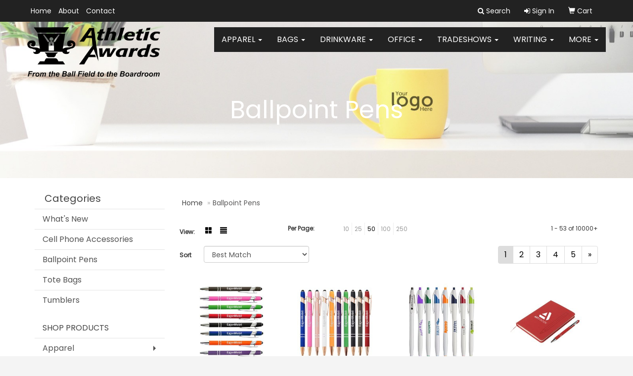

--- FILE ---
content_type: text/html
request_url: https://promo.athleticawards.com/ws/ws.dll/StartSrch?UID=2836&WENavID=13319231
body_size: 11137
content:
<!DOCTYPE html>  <!-- WebExpress Embedded iFrame Page : Product Search Results List -->
<html lang="en">
  <head>
    <meta charset="utf-8">
    <meta http-equiv="X-UA-Compatible" content="IE=edge">
    <meta name="viewport" content="width=device-width, initial-scale=1">
    <!-- The above 3 meta tags *must* come first in the head; any other head content must come *after* these tags -->
    
    <!-- Bootstrap core CSS -->
    <link href="/distsite/styles/7/common/css/bootstrap.min.css" rel="stylesheet">
	<!-- Flexslider -->
    <link href="/distsite/styles/7/common/css/flexslider.css" rel="stylesheet">
	<!-- Custom styles for this theme -->
    <link href="/we/we.dll/StyleSheet?UN=2836&Type=WETheme-PS&TS=46002.3346643519" rel="stylesheet">
	<link href="/distsite/styles/7/common/css/font-awesome.min.css" rel="stylesheet">
  
    <!-- HTML5 shim and Respond.js for IE8 support of HTML5 elements and media queries -->
    <!--[if lt IE 9]>
      <script src="https://oss.maxcdn.com/html5shiv/3.7.2/html5shiv.min.js"></script>
      <script src="https://oss.maxcdn.com/respond/1.4.2/respond.min.js"></script>
    <![endif]-->

		<style>
		.show-more {
  display: none;
  cursor: pointer;
}</style>
</head>

<body style="background:#fff;">

	<div class="col-lg-12 col-md-12 col-sm-12 container page" style="padding:0px;margin:0px;">
      <div id="main-content" class="row" style="margin:0px 2px 0px 0px;">

<!-- main content -->



        <div class="category-header">

        	<!-- Category Banner -->
<!--        	<img class="img-responsive" src="http://placehold.it/1150x175/1893d1/ffffff">
-->

            <!-- Breadcrumbs -->
            <ol class="breadcrumb"  >
              <li><a href="https://promo.athleticawards.com" target="_top">Home</a></li>
              <li class="active">Ballpoint Pens</li>
            </ol>

            <!-- Category Text -->
<!--
        	<h1>Custom Tote Bags</h1>
            <p>Lorem ipsum dolor sit amet, consectetur adipiscing elit, sed do eiusmod tempor incididunt ut labore et dolore magna aliqua. Ut enim ad minim veniam, quis nostrud exercitation ullamco laboris nisi ut aliquip ex ea commodo consequat.</p>
        </div>
-->
        	<!-- Hide Section Mobile -->
        	<div class="row pr-list-filters hidden-xs">

               <div id="list-controls" class="col-sm-3">

                  <form class="form-horizontal">
                    <div class="form-group">
                      <label class="col-sm-2 col-xs-3 control-label">View:</label>
                      <div class="col-sm-10 col-xs-9">
			
                          <a href="/ws/ws.dll/StartSrch?UID=2836&WENavID=13319231&View=T&ST=260125122238964140088969800" class="btn btn-control grid"><span class="glyphicon glyphicon-th-large"></span></a>
                          <a href="/ws/ws.dll/StartSrch?UID=2836&WENavID=13319231&View=L&ST=260125122238964140088969800" class="btn btn-control"><span class="glyphicon glyphicon-align-justify"></span></a>
			
                      </div>
                    </div><!--/formgroup-->
                  </form>

               </div>

               <div class="col-sm-4 remove-pad">
                	<div class="form-group" >
                      <label class="col-sm-5 control-label">Per Page:</label>
                      <div class="col-sm-7 remove-pad">
                        <ul class="per-page notranslate">
							<li><a href="/ws/ws.dll/StartSrch?UID=2836&WENavID=13319231&ST=260125122238964140088969800&PPP=10" title="Show 10 per page" onMouseOver="window.status='Show 10 per page';return true;" onMouseOut="window.status='';return true;">10</a></li><li><a href="/ws/ws.dll/StartSrch?UID=2836&WENavID=13319231&ST=260125122238964140088969800&PPP=25" title="Show 25 per page" onMouseOver="window.status='Show 25 per page';return true;" onMouseOut="window.status='';return true;">25</a></li><li class="active"><a href="/ws/ws.dll/StartSrch?UID=2836&WENavID=13319231&ST=260125122238964140088969800&PPP=50" title="Show 50 per page" onMouseOver="window.status='Show 50 per page';return true;" onMouseOut="window.status='';return true;">50</a></li><li><a href="/ws/ws.dll/StartSrch?UID=2836&WENavID=13319231&ST=260125122238964140088969800&PPP=100" title="Show 100 per page" onMouseOver="window.status='Show 100 per page';return true;" onMouseOut="window.status='';return true;">100</a></li><li><a href="/ws/ws.dll/StartSrch?UID=2836&WENavID=13319231&ST=260125122238964140088969800&PPP=250" title="Show 250 per page" onMouseOver="window.status='Show 250 per page';return true;" onMouseOut="window.status='';return true;">250</a></li>
                        </ul>
                      </div>
               		</div><!--/formgroup-->
               </div> <!-- /.col-sm-4 -->
               <div class="col-sm-5">
					<p class="pr-showing">1 - 53 of  10000+</p>
               </div>

            </div><!-- /.row-->
        <!-- /End Hidden Mobile -->

            <div class="row pr-list-filters">

              <div class="col-sm-4 hidden-xs">
<script>
function GoToNewURL(entered)
{
	to=entered.options[entered.selectedIndex].value;
	if (to>"") {
		location=to;
		entered.selectedIndex=0;
	}
}
</script>
                <form class="form-horizontal">
                  <div class="form-group">
                      <label class="col-xs-2 col-sm-2 control-label sort">Sort</label>
                      <div class="col-xs-10 col-sm-10">
                         <select class="form-control sort" onchange="GoToNewURL(this);">
							<option value="/ws/ws.dll/StartSrch?UID=2836&WENavID=13319231&Sort=0" selected>Best Match</option><option value="/ws/ws.dll/StartSrch?UID=2836&WENavID=13319231&Sort=3">Most Popular</option><option value="/ws/ws.dll/StartSrch?UID=2836&WENavID=13319231&Sort=1">Price (Low to High)</option><option value="/ws/ws.dll/StartSrch?UID=2836&WENavID=13319231&Sort=2">Price (High to Low)</option>
                        </select>
                      </div>
                    </div><!--/formgroup-->
                  </form>
                </div><!--/col4-->

                <div class="col-sm-8 col-xs-12">
                      <div class="text-center">
                        <ul class="pagination">
						  <!--
                          <li>
                            <a href="#" aria-label="Previous">
                              <span aria-hidden="true">&laquo;</span>
                            </a>
                          </li>
						  -->
							<li class="active"><a href="/ws/ws.dll/StartSrch?UID=2836&WENavID=13319231&ST=260125122238964140088969800&Start=0" title="Page 1" onMouseOver="window.status='Page 1';return true;" onMouseOut="window.status='';return true;"><span class="notranslate">1<span></a></li><li><a href="/ws/ws.dll/StartSrch?UID=2836&WENavID=13319231&ST=260125122238964140088969800&Start=52" title="Page 2" onMouseOver="window.status='Page 2';return true;" onMouseOut="window.status='';return true;"><span class="notranslate">2<span></a></li><li><a href="/ws/ws.dll/StartSrch?UID=2836&WENavID=13319231&ST=260125122238964140088969800&Start=104" title="Page 3" onMouseOver="window.status='Page 3';return true;" onMouseOut="window.status='';return true;"><span class="notranslate">3<span></a></li><li><a href="/ws/ws.dll/StartSrch?UID=2836&WENavID=13319231&ST=260125122238964140088969800&Start=156" title="Page 4" onMouseOver="window.status='Page 4';return true;" onMouseOut="window.status='';return true;"><span class="notranslate">4<span></a></li><li><a href="/ws/ws.dll/StartSrch?UID=2836&WENavID=13319231&ST=260125122238964140088969800&Start=208" title="Page 5" onMouseOver="window.status='Page 5';return true;" onMouseOut="window.status='';return true;"><span class="notranslate">5<span></a></li>
						  
                          <li>
                            <a href="/ws/ws.dll/StartSrch?UID=2836&WENavID=13319231&Start=52&ST=260125122238964140088969800" aria-label="Next">
                              <span aria-hidden="true">&raquo;</span>
                            </a>
                          </li>
						  
                        </ul>
                      </div>

					<div class="clear"></div>

                </div> <!--/col-12-->

            </div><!--/row-->

        	<div class="clear"></div>

            <div class="row visible-xs-block">
                	<div class="col-xs-12">

                      <p class="pr-showing">1 - 53 of  10000+</p>

                      <div class="btn-group pull-right" role="group">

						  
                          <a href="/ws/ws.dll/StartSrch?UID=2836&WENavID=13319231&View=T&ST=260125122238964140088969800" class="btn btn-control grid"><span class="glyphicon glyphicon-th-large"></span></a>
                          <a href="/ws/ws.dll/StartSrch?UID=2836&WENavID=13319231&View=L&ST=260125122238964140088969800" class="btn btn-control"><span class="glyphicon glyphicon-align-justify"></span></a>
						  

                          <div class="btn-group" role="group">
                            <button type="button" class="btn btn-white dropdown-toggle" data-toggle="dropdown" aria-haspopup="true" aria-expanded="false">
                              Sort <span class="caret"></span>
                            </button>
                            <ul class="dropdown-menu dropdown-menu-right">
								<li class="active"><a href="/ws/ws.dll/StartSrch?UID=2836&WENavID=13319231&Sort=0">Best Match</a></li><li><a href="/ws/ws.dll/StartSrch?UID=2836&WENavID=13319231&Sort=3">Most Popular</a></li><li><a href="/ws/ws.dll/StartSrch?UID=2836&WENavID=13319231&Sort=1">Price (Low to High)</a></li><li><a href="/ws/ws.dll/StartSrch?UID=2836&WENavID=13319231&Sort=2">Price (High to Low)</a></li>
                            </ul>
                          </div>

                      </div>
                    </div><!--/.col12 -->
            </div><!-- row -->

<!-- Product Results List -->
<ul class="thumbnail-list"><a name="0" href="#" alt="Item 0"></a>
<li>
 <a href="https://promo.athleticawards.com/p/MXFZC-NIFOM/soft-touch-aluminum-pen-w-stylus" target="_parent" alt="Soft-Touch Aluminum Pen w/ Stylus">
 <div class="pr-list-grid">
		<img class="img-responsive" src="/ws/ws.dll/QPic?SN=67961&P=946085052&I=0&PX=300" alt="Soft-Touch Aluminum Pen w/ Stylus">
		<p class="pr-name">Soft-Touch Aluminum Pen w/ Stylus</p>
		<p class="pr-price"  ><span class="notranslate">$0.75</span> - <span class="notranslate">$0.89</span></p>
		<p class="pr-number"  ><span class="notranslate">Item #MXFZC-NIFOM</span></p>
 </div>
 </a>
</li>
<a name="1" href="#" alt="Item 1"></a>
<li>
 <a href="https://promo.athleticawards.com/p/ETKBC-QFOWA/rose-gold-soft-touch-aluminum-pen-w-stylus" target="_parent" alt="Rose Gold Soft-Touch Aluminum Pen w/ Stylus">
 <div class="pr-list-grid">
		<img class="img-responsive" src="/ws/ws.dll/QPic?SN=67961&P=127409532&I=0&PX=300" alt="Rose Gold Soft-Touch Aluminum Pen w/ Stylus">
		<p class="pr-name">Rose Gold Soft-Touch Aluminum Pen w/ Stylus</p>
		<p class="pr-price"  ><span class="notranslate">$0.75</span> - <span class="notranslate">$0.89</span></p>
		<p class="pr-number"  ><span class="notranslate">Item #ETKBC-QFOWA</span></p>
 </div>
 </a>
</li>
<a name="2" href="#" alt="Item 2"></a>
<li>
 <a href="https://promo.athleticawards.com/p/QAIAD-ICCBF/pasadena-wx-pen" target="_parent" alt="Pasadena WX Pen">
 <div class="pr-list-grid">
		<img class="img-responsive" src="/ws/ws.dll/QPic?SN=50018&P=703692343&I=0&PX=300" alt="Pasadena WX Pen">
		<p class="pr-name">Pasadena WX Pen</p>
		<p class="pr-price"  ><span class="notranslate">$0.49</span> - <span class="notranslate">$0.63</span></p>
		<p class="pr-number"  ><span class="notranslate">Item #QAIAD-ICCBF</span></p>
 </div>
 </a>
</li>
<a name="3" href="#" alt="Item 3"></a>
<li>
 <a href="https://promo.athleticawards.com/p/WWKVH-NYUVT/magnetic-journal--metal-pen-set" target="_parent" alt="Magnetic Journal &amp; Metal Pen Set">
 <div class="pr-list-grid">
		<img class="img-responsive" src="/ws/ws.dll/QPic?SN=50018&P=586376597&I=0&PX=300" alt="Magnetic Journal &amp; Metal Pen Set">
		<p class="pr-name">Magnetic Journal &amp; Metal Pen Set</p>
		<p class="pr-price"  ><span class="notranslate">$9.99</span> - <span class="notranslate">$10.99</span></p>
		<p class="pr-number"  ><span class="notranslate">Item #WWKVH-NYUVT</span></p>
 </div>
 </a>
</li>
<a name="4" href="#" alt="Item 4"></a>
<li>
 <a href="https://promo.athleticawards.com/p/PVLAC-MZVMW/granada-velvet-touch-aluminum-stylus-pen" target="_parent" alt="Granada Velvet-Touch Aluminum Stylus Pen">
 <div class="pr-list-grid">
		<img class="img-responsive" src="/ws/ws.dll/QPic?SN=50018&P=945937642&I=0&PX=300" alt="Granada Velvet-Touch Aluminum Stylus Pen">
		<p class="pr-name">Granada Velvet-Touch Aluminum Stylus Pen</p>
		<p class="pr-price"  ><span class="notranslate">$1.65</span> - <span class="notranslate">$2.05</span></p>
		<p class="pr-number"  ><span class="notranslate">Item #PVLAC-MZVMW</span></p>
 </div>
 </a>
</li>
<a name="5" href="#" alt="Item 5"></a>
<li>
 <a href="https://promo.athleticawards.com/p/RWLBG-NYUXG/glendale-vgc-stylus-gel-pen" target="_parent" alt="Glendale VGC Stylus Gel Pen">
 <div class="pr-list-grid">
		<img class="img-responsive" src="/ws/ws.dll/QPic?SN=50018&P=506376636&I=0&PX=300" alt="Glendale VGC Stylus Gel Pen">
		<p class="pr-name">Glendale VGC Stylus Gel Pen</p>
		<p class="pr-price"  ><span class="notranslate">$1.05</span> - <span class="notranslate">$1.25</span></p>
		<p class="pr-number"  ><span class="notranslate">Item #RWLBG-NYUXG</span></p>
 </div>
 </a>
</li>
<a name="6" href="#" alt="Item 6"></a>
<li>
 <a href="https://promo.athleticawards.com/p/BTHAE-QMYSY/nfc-scribe" target="_parent" alt="NFC Scribe">
 <div class="pr-list-grid">
		<img class="img-responsive" src="/ws/ws.dll/QPic?SN=50033&P=987539244&I=0&PX=300" alt="NFC Scribe">
		<p class="pr-name">NFC Scribe</p>
		<p class="pr-price"  ><span class="notranslate">$3.75</span> - <span class="notranslate">$4.98</span></p>
		<p class="pr-number"  ><span class="notranslate">Item #BTHAE-QMYSY</span></p>
 </div>
 </a>
</li>
<a name="7" href="#" alt="Item 7"></a>
<li>
 <a href="https://promo.athleticawards.com/p/QYHVE-ITGSS/javalina-metallic-stylus-pen-pat-d709949" target="_parent" alt="Javalina® Metallic Stylus Pen (Pat #D709,949)">
 <div class="pr-list-grid">
		<img class="img-responsive" src="/ws/ws.dll/QPic?SN=50033&P=703994294&I=0&PX=300" alt="Javalina® Metallic Stylus Pen (Pat #D709,949)">
		<p class="pr-name">Javalina® Metallic Stylus Pen (Pat #D709,949)</p>
		<p class="pr-price"  ><span class="notranslate">$0.81</span> - <span class="notranslate">$1.02</span></p>
		<p class="pr-number"  ><span class="notranslate">Item #QYHVE-ITGSS</span></p>
 </div>
 </a>
</li>
<a name="8" href="#" alt="Item 8"></a>
<li>
 <a href="https://promo.athleticawards.com/p/FTLZA-NBCBI/alexandria-stylus-satin-soft-touch-click-metal-pen" target="_parent" alt="Alexandria Stylus Satin Soft Touch Click Metal Pen">
 <div class="pr-list-grid">
		<img class="img-responsive" src="/ws/ws.dll/QPic?SN=67882&P=935959650&I=0&PX=300" alt="Alexandria Stylus Satin Soft Touch Click Metal Pen">
		<p class="pr-name">Alexandria Stylus Satin Soft Touch Click Metal Pen</p>
		<p class="pr-price"  ><span class="notranslate">$1.49</span> - <span class="notranslate">$1.99</span></p>
		<p class="pr-number"  ><span class="notranslate">Item #FTLZA-NBCBI</span></p>
 </div>
 </a>
</li>
<a name="9" href="#" alt="Item 9"></a>
<li>
 <a href="https://promo.athleticawards.com/p/UXFXB-PHKYP/athens-soft-touch-metal-ballpoint-pen" target="_parent" alt="Athens Soft Touch Metal Ballpoint Pen">
 <div class="pr-list-grid">
		<img class="img-responsive" src="/ws/ws.dll/QPic?SN=53744&P=576985071&I=0&PX=300" alt="Athens Soft Touch Metal Ballpoint Pen">
		<p class="pr-name">Athens Soft Touch Metal Ballpoint Pen</p>
		<p class="pr-price"  ><span class="notranslate">$0.95</span> - <span class="notranslate">$1.63</span></p>
		<p class="pr-number"  ><span class="notranslate">Item #UXFXB-PHKYP</span></p>
 </div>
 </a>
</li>
<a name="10" href="#" alt="Item 10"></a>
<li>
 <a href="https://promo.athleticawards.com/p/YAJAF-KZTQZ/spiralscript-5.5-x-7-plastic-spiral-journal-with-pen" target="_parent" alt="SpiralScript 5.5 x 7 Plastic Spiral Journal with Pen">
 <div class="pr-list-grid">
		<img class="img-responsive" src="/ws/ws.dll/QPic?SN=67882&P=925022445&I=0&PX=300" alt="SpiralScript 5.5 x 7 Plastic Spiral Journal with Pen">
		<p class="pr-name">SpiralScript 5.5 x 7 Plastic Spiral Journal with Pen</p>
		<p class="pr-price"  ><span class="notranslate">$2.99</span> - <span class="notranslate">$3.63</span></p>
		<p class="pr-number"  ><span class="notranslate">Item #YAJAF-KZTQZ</span></p>
 </div>
 </a>
</li>
<a name="11" href="#" alt="Item 11"></a>
<li>
 <a href="https://promo.athleticawards.com/p/ZAOZD-ITTNT/fullerton-xgc-pen" target="_parent" alt="Fullerton XGC Pen">
 <div class="pr-list-grid">
		<img class="img-responsive" src="/ws/ws.dll/QPic?SN=50018&P=954002953&I=0&PX=300" alt="Fullerton XGC Pen">
		<p class="pr-name">Fullerton XGC Pen</p>
		<p class="pr-price"  ><span class="notranslate">$0.63</span> - <span class="notranslate">$0.77</span></p>
		<p class="pr-number"  ><span class="notranslate">Item #ZAOZD-ITTNT</span></p>
 </div>
 </a>
</li>
<a name="12" href="#" alt="Item 12"></a>
<li>
 <a href="https://promo.athleticawards.com/p/RTFVF-LZEJV/salinas-spinner-pen" target="_parent" alt="Salinas Spinner Pen">
 <div class="pr-list-grid">
		<img class="img-responsive" src="/ws/ws.dll/QPic?SN=50018&P=905469095&I=0&PX=300" alt="Salinas Spinner Pen">
		<p class="pr-name">Salinas Spinner Pen</p>
		<p class="pr-price"  ><span class="notranslate">$3.15</span> - <span class="notranslate">$3.55</span></p>
		<p class="pr-number"  ><span class="notranslate">Item #RTFVF-LZEJV</span></p>
 </div>
 </a>
</li>
<a name="13" href="#" alt="Item 13"></a>
<li>
 <a href="https://promo.athleticawards.com/p/IXMBE-MBVJQ/ellipse-softy-brights-w-stylus-laser" target="_parent" alt="Ellipse Softy Brights w/ Stylus - Laser">
 <div class="pr-list-grid">
		<img class="img-responsive" src="/ws/ws.dll/QPic?SN=57190&P=335515734&I=0&PX=300" alt="Ellipse Softy Brights w/ Stylus - Laser">
		<p class="pr-name">Ellipse Softy Brights w/ Stylus - Laser</p>
		<p class="pr-price"  ><span class="notranslate">$1.68</span> - <span class="notranslate">$1.83</span></p>
		<p class="pr-number"  ><span class="notranslate">Item #IXMBE-MBVJQ</span></p>
 </div>
 </a>
</li>
<a name="14" href="#" alt="Item 14"></a>
<li>
 <a href="https://promo.athleticawards.com/p/UTHAH-QMYTB/wizzard-comfort-stylus" target="_parent" alt="Wizzard Comfort Stylus">
 <div class="pr-list-grid">
		<img class="img-responsive" src="/ws/ws.dll/QPic?SN=50033&P=187539247&I=0&PX=300" alt="Wizzard Comfort Stylus">
		<p class="pr-name">Wizzard Comfort Stylus</p>
		<p class="pr-price"  ><span class="notranslate">$2.49</span> - <span class="notranslate">$3.31</span></p>
		<p class="pr-number"  ><span class="notranslate">Item #UTHAH-QMYTB</span></p>
 </div>
 </a>
</li>
<a name="15" href="#" alt="Item 15"></a>
<li>
 <a href="https://promo.athleticawards.com/p/OBJDG-GXHWI/translucent-pen-and-highlighter-combo" target="_parent" alt="Translucent Pen and Highlighter Combo">
 <div class="pr-list-grid">
		<img class="img-responsive" src="/ws/ws.dll/QPic?SN=67882&P=733151416&I=0&PX=300" alt="Translucent Pen and Highlighter Combo">
		<p class="pr-name">Translucent Pen and Highlighter Combo</p>
		<p class="pr-price"  ><span class="notranslate">$0.85</span> - <span class="notranslate">$1.10</span></p>
		<p class="pr-number"  ><span class="notranslate">Item #OBJDG-GXHWI</span></p>
 </div>
 </a>
</li>
<a name="16" href="#" alt="Item 16"></a>
<li>
 <a href="https://promo.athleticawards.com/p/QCFZE-LZUPI/wave-spiral-notebook-wcardinal-pen-5x7" target="_parent" alt="Wave Spiral Notebook w/Cardinal Pen (5''x7'')">
 <div class="pr-list-grid">
		<img class="img-responsive" src="/ws/ws.dll/QPic?SN=50219&P=315480054&I=0&PX=300" alt="Wave Spiral Notebook w/Cardinal Pen (5''x7'')">
		<p class="pr-name">Wave Spiral Notebook w/Cardinal Pen (5''x7'')</p>
		<p class="pr-price"  ><span class="notranslate">$2.59</span> - <span class="notranslate">$2.99</span></p>
		<p class="pr-number"  ><span class="notranslate">Item #QCFZE-LZUPI</span></p>
 </div>
 </a>
</li>
<a name="17" href="#" alt="Item 17"></a>
<li>
 <a href="https://promo.athleticawards.com/p/MCMEF-MXSWF/stylus-4561-ballpoint-soft-touch-pens" target="_parent" alt="Stylus-4561 Ballpoint Soft Touch Pens">
 <div class="pr-list-grid">
		<img class="img-responsive" src="/ws/ws.dll/QPic?SN=52455&P=315900705&I=0&PX=300" alt="Stylus-4561 Ballpoint Soft Touch Pens">
		<p class="pr-name">Stylus-4561 Ballpoint Soft Touch Pens</p>
		<p class="pr-price"  ><span class="notranslate">$1.05</span> - <span class="notranslate">$1.25</span></p>
		<p class="pr-number"  ><span class="notranslate">Item #MCMEF-MXSWF</span></p>
 </div>
 </a>
</li>
<a name="18" href="#" alt="Item 18"></a>
<li>
 <a href="https://promo.athleticawards.com/p/LUODG-OWVOU/phoenix-softy-brights-gel-w-stylus-laser" target="_parent" alt="Phoenix Softy Brights Gel w/ Stylus - Laser">
 <div class="pr-list-grid">
		<img class="img-responsive" src="/ws/ws.dll/QPic?SN=57190&P=526798916&I=0&PX=300" alt="Phoenix Softy Brights Gel w/ Stylus - Laser">
		<p class="pr-name">Phoenix Softy Brights Gel w/ Stylus - Laser</p>
		<p class="pr-price"  ><span class="notranslate">$1.51</span> - <span class="notranslate">$1.68</span></p>
		<p class="pr-number"  ><span class="notranslate">Item #LUODG-OWVOU</span></p>
 </div>
 </a>
</li>
<a name="19" href="#" alt="Item 19"></a>
<li>
 <a href="https://promo.athleticawards.com/p/OXMBF-MBVJR/ellipse-softy-w-stylus-full-color-inkjet" target="_parent" alt="Ellipse Softy w/ Stylus - Full-Color Inkjet">
 <div class="pr-list-grid">
		<img class="img-responsive" src="/ws/ws.dll/QPic?SN=57190&P=735515735&I=0&PX=300" alt="Ellipse Softy w/ Stylus - Full-Color Inkjet">
		<p class="pr-name">Ellipse Softy w/ Stylus - Full-Color Inkjet</p>
		<p class="pr-price"  ><span class="notranslate">$2.08</span> - <span class="notranslate">$2.23</span></p>
		<p class="pr-number"  ><span class="notranslate">Item #OXMBF-MBVJR</span></p>
 </div>
 </a>
</li>
<a name="20" href="#" alt="Item 20"></a>
<li>
 <a href="https://promo.athleticawards.com/p/JTHAB-QMYSV/julienne-comfort" target="_parent" alt="Julienne Comfort">
 <div class="pr-list-grid">
		<img class="img-responsive" src="/ws/ws.dll/QPic?SN=50033&P=787539241&I=0&PX=300" alt="Julienne Comfort">
		<p class="pr-name">Julienne Comfort</p>
		<p class="pr-price"  ><span class="notranslate">$0.85</span> - <span class="notranslate">$1.13</span></p>
		<p class="pr-number"  ><span class="notranslate">Item #JTHAB-QMYSV</span></p>
 </div>
 </a>
</li>
<a name="21" href="#" alt="Item 21"></a>
<li>
 <a href="https://promo.athleticawards.com/p/WXIEI-BQKNS/bic-round-stic-pen" target="_parent" alt="BIC® Round Stic® Pen">
 <div class="pr-list-grid">
		<img class="img-responsive" src="/ws/ws.dll/QPic?SN=57550&P=39745308&I=0&PX=300" alt="BIC® Round Stic® Pen">
		<p class="pr-name">BIC® Round Stic® Pen</p>
		<p class="pr-price"  ><span class="notranslate">$0.51</span> - <span class="notranslate">$0.64</span></p>
		<p class="pr-number"  ><span class="notranslate">Item #WXIEI-BQKNS</span></p>
 </div>
 </a>
</li>
<a name="22" href="#" alt="Item 22"></a>
<li>
 <a href="https://promo.athleticawards.com/p/AWIAJ-CADOF/ballpoint-clicker-syringe-pen" target="_parent" alt="Ballpoint Clicker Syringe Pen">
 <div class="pr-list-grid">
		<img class="img-responsive" src="/ws/ws.dll/QPic?SN=50313&P=13916349&I=0&PX=300" alt="Ballpoint Clicker Syringe Pen">
		<p class="pr-name">Ballpoint Clicker Syringe Pen</p>
		<p class="pr-price"  ><span class="notranslate">$1.09</span> - <span class="notranslate">$1.23</span></p>
		<p class="pr-number"  ><span class="notranslate">Item #AWIAJ-CADOF</span></p>
 </div>
 </a>
</li>
<a name="23" href="#" alt="Item 23"></a>
<li>
 <a href="https://promo.athleticawards.com/p/UCGAG-MIXKS/technostar-illuminated-pen" target="_parent" alt="Technostar Illuminated Pen">
 <div class="pr-list-grid">
		<img class="img-responsive" src="/ws/ws.dll/QPic?SN=50324&P=945640146&I=0&PX=300" alt="Technostar Illuminated Pen">
		<p class="pr-name">Technostar Illuminated Pen</p>
		<p class="pr-price"  ><span class="notranslate">$2.52</span> - <span class="notranslate">$3.68</span></p>
		<p class="pr-number"  ><span class="notranslate">Item #UCGAG-MIXKS</span></p>
 </div>
 </a>
</li>
<a name="24" href="#" alt="Item 24"></a>
<li>
 <a href="https://promo.athleticawards.com/p/VYIZG-CXXXK/colorama--full-color" target="_parent" alt="Colorama + - Full-Color">
 <div class="pr-list-grid">
		<img class="img-responsive" src="/ws/ws.dll/QPic?SN=57190&P=701334356&I=0&PX=300" alt="Colorama + - Full-Color">
		<p class="pr-name">Colorama + - Full-Color</p>
		<p class="pr-price"  ><span class="notranslate">$0.66</span> - <span class="notranslate">$0.83</span></p>
		<p class="pr-number"  ><span class="notranslate">Item #VYIZG-CXXXK</span></p>
 </div>
 </a>
</li>
<a name="25" href="#" alt="Item 25"></a>
<li>
 <a href="https://promo.athleticawards.com/p/KANWB-RVHRT/eccolo-cool-journalclicker-pen-m" target="_parent" alt="Eccolo® Cool Journal/Clicker Pen - (M)">
 <div class="pr-list-grid">
		<img class="img-responsive" src="/ws/ws.dll/QPic?SN=64712&P=978142881&I=0&PX=300" alt="Eccolo® Cool Journal/Clicker Pen - (M)">
		<p class="pr-name">Eccolo® Cool Journal/Clicker Pen - (M)</p>
		<p class="pr-price"  ><span class="notranslate">$17.60</span> - <span class="notranslate">$18.35</span></p>
		<p class="pr-number"  ><span class="notranslate">Item #KANWB-RVHRT</span></p>
 </div>
 </a>
</li>
<a name="26" href="#" alt="Item 26"></a>
<li>
 <a href="https://promo.athleticawards.com/p/YWOCH-GLCOT/screamer-click-pen" target="_parent" alt="Screamer Click Pen">
 <div class="pr-list-grid">
		<img class="img-responsive" src="/ws/ws.dll/QPic?SN=67882&P=952936927&I=0&PX=300" alt="Screamer Click Pen">
		<p class="pr-name">Screamer Click Pen</p>
		<p class="pr-price"  ><span class="notranslate">$0.49</span> - <span class="notranslate">$0.59</span></p>
		<p class="pr-number"  ><span class="notranslate">Item #YWOCH-GLCOT</span></p>
 </div>
 </a>
</li>
<a name="27" href="#" alt="Item 27"></a>
<li>
 <a href="https://promo.athleticawards.com/p/QVIWF-PXMOV/reborn-recycled-aluminum-pen-laser" target="_parent" alt="Reborn Recycled Aluminum Pen - Laser">
 <div class="pr-list-grid">
		<img class="img-responsive" src="/ws/ws.dll/QPic?SN=57190&P=957267385&I=0&PX=300" alt="Reborn Recycled Aluminum Pen - Laser">
		<p class="pr-name">Reborn Recycled Aluminum Pen - Laser</p>
		<p class="pr-price"  ><span class="notranslate">$1.50</span> - <span class="notranslate">$1.87</span></p>
		<p class="pr-number"  ><span class="notranslate">Item #QVIWF-PXMOV</span></p>
 </div>
 </a>
</li>
<a name="28" href="#" alt="Item 28"></a>
<li>
 <a href="https://promo.athleticawards.com/p/IUMYC-NCEIK/crossover-outdoor-multi-tool-pen-wled-light" target="_parent" alt="Crossover Outdoor Multi-Tool Pen w/Led Light">
 <div class="pr-list-grid">
		<img class="img-responsive" src="/ws/ws.dll/QPic?SN=64740&P=935978762&I=0&PX=300" alt="Crossover Outdoor Multi-Tool Pen w/Led Light">
		<p class="pr-name">Crossover Outdoor Multi-Tool Pen w/Led Light</p>
		<p class="pr-price"  ><span class="notranslate">$2.49</span> - <span class="notranslate">$2.72</span></p>
		<p class="pr-number"  ><span class="notranslate">Item #IUMYC-NCEIK</span></p>
 </div>
 </a>
</li>
<a name="29" href="#" alt="Item 29"></a>
<li>
 <a href="https://promo.athleticawards.com/p/RAOZG-ITTNW/fullerton-sgc-pen" target="_parent" alt="Fullerton SGC Pen">
 <div class="pr-list-grid">
		<img class="img-responsive" src="/ws/ws.dll/QPic?SN=50018&P=154002956&I=0&PX=300" alt="Fullerton SGC Pen">
		<p class="pr-name">Fullerton SGC Pen</p>
		<p class="pr-price"  ><span class="notranslate">$0.63</span> - <span class="notranslate">$0.77</span></p>
		<p class="pr-number"  ><span class="notranslate">Item #RAOZG-ITTNW</span></p>
 </div>
 </a>
</li>
<a name="30" href="#" alt="Item 30"></a>
<li>
 <a href="https://promo.athleticawards.com/p/OALAD-PCEFR/del-mar-bamboo-stylus-pen" target="_parent" alt="Del Mar Bamboo Stylus Pen">
 <div class="pr-list-grid">
		<img class="img-responsive" src="/ws/ws.dll/QPic?SN=50018&P=166892643&I=0&PX=300" alt="Del Mar Bamboo Stylus Pen">
		<p class="pr-name">Del Mar Bamboo Stylus Pen</p>
		<p class="pr-price"  ><span class="notranslate">$1.59</span> - <span class="notranslate">$1.99</span></p>
		<p class="pr-number"  ><span class="notranslate">Item #OALAD-PCEFR</span></p>
 </div>
 </a>
</li>
<a name="31" href="#" alt="Item 31"></a>
<li>
 <a href="https://promo.athleticawards.com/p/ATHAI-QMYTC/mojave-comfort-stylus" target="_parent" alt="Mojave Comfort Stylus">
 <div class="pr-list-grid">
		<img class="img-responsive" src="/ws/ws.dll/QPic?SN=50033&P=587539248&I=0&PX=300" alt="Mojave Comfort Stylus">
		<p class="pr-name">Mojave Comfort Stylus</p>
		<p class="pr-price"  ><span class="notranslate">$2.02</span> - <span class="notranslate">$2.69</span></p>
		<p class="pr-number"  ><span class="notranslate">Item #ATHAI-QMYTC</span></p>
 </div>
 </a>
</li>
<a name="32" href="#" alt="Item 32"></a>
<li>
 <a href="https://promo.athleticawards.com/p/LCLAI-GXVNK/race-car-pen" target="_parent" alt="Race Car Pen">
 <div class="pr-list-grid">
		<img class="img-responsive" src="/ws/ws.dll/QPic?SN=50313&P=793160648&I=0&PX=300" alt="Race Car Pen">
		<p class="pr-name">Race Car Pen</p>
		<p class="pr-price"  ><span class="notranslate">$1.65</span> - <span class="notranslate">$2.18</span></p>
		<p class="pr-number"  ><span class="notranslate">Item #LCLAI-GXVNK</span></p>
 </div>
 </a>
</li>
<a name="33" href="#" alt="Item 33"></a>
<li>
 <a href="https://promo.athleticawards.com/p/CXMBD-MBVJP/ellipse-softy-brights-w-stylus-full-color-inkjet" target="_parent" alt="Ellipse Softy Brights w/ Stylus - Full-Color Inkjet">
 <div class="pr-list-grid">
		<img class="img-responsive" src="/ws/ws.dll/QPic?SN=57190&P=935515733&I=0&PX=300" alt="Ellipse Softy Brights w/ Stylus - Full-Color Inkjet">
		<p class="pr-name">Ellipse Softy Brights w/ Stylus - Full-Color Inkjet</p>
		<p class="pr-price"  ><span class="notranslate">$2.08</span> - <span class="notranslate">$2.23</span></p>
		<p class="pr-number"  ><span class="notranslate">Item #CXMBD-MBVJP</span></p>
 </div>
 </a>
</li>
<a name="34" href="#" alt="Item 34"></a>
<li>
 <a href="https://promo.athleticawards.com/p/FTJDF-NHILB/phoenix-softy-w-stylus-laser" target="_parent" alt="Phoenix Softy w/ Stylus - Laser">
 <div class="pr-list-grid">
		<img class="img-responsive" src="/ws/ws.dll/QPic?SN=57190&P=946069415&I=0&PX=300" alt="Phoenix Softy w/ Stylus - Laser">
		<p class="pr-name">Phoenix Softy w/ Stylus - Laser</p>
		<p class="pr-price"  ><span class="notranslate">$1.61</span> - <span class="notranslate">$1.79</span></p>
		<p class="pr-number"  ><span class="notranslate">Item #FTJDF-NHILB</span></p>
 </div>
 </a>
</li>
<a name="35" href="#" alt="Item 35"></a>
<li>
 <a href="https://promo.athleticawards.com/p/PUMAJ-GEJTL/classic-collection-clic-pen" target="_parent" alt="Classic Collection Clic™ Pen">
 <div class="pr-list-grid">
		<img class="img-responsive" src="/ws/ws.dll/QPic?SN=57550&P=142818749&I=0&PX=300" alt="Classic Collection Clic™ Pen">
		<p class="pr-name">Classic Collection Clic™ Pen</p>
		<p class="pr-price"  ><span class="notranslate">$1.06</span> - <span class="notranslate">$1.43</span></p>
		<p class="pr-number"  ><span class="notranslate">Item #PUMAJ-GEJTL</span></p>
 </div>
 </a>
</li>
<a name="36" href="#" alt="Item 36"></a>
<li>
 <a href="https://promo.athleticawards.com/p/GVFEC-QYUBQ/spinner-fidget-pen" target="_parent" alt="Spinner Fidget Pen">
 <div class="pr-list-grid">
		<img class="img-responsive" src="/ws/ws.dll/QPic?SN=64740&P=767747002&I=0&PX=300" alt="Spinner Fidget Pen">
		<p class="pr-name">Spinner Fidget Pen</p>
		<p class="pr-price"  ><span class="notranslate">$2.29</span> - <span class="notranslate">$2.50</span></p>
		<p class="pr-number"  ><span class="notranslate">Item #GVFEC-QYUBQ</span></p>
 </div>
 </a>
</li>
<a name="37" href="#" alt="Item 37"></a>
<li>
 <a href="https://promo.athleticawards.com/p/DBNZG-KADCQ/lavon-stylus-chrome-pen" target="_parent" alt="Lavon Stylus Chrome Pen">
 <div class="pr-list-grid">
		<img class="img-responsive" src="/ws/ws.dll/QPic?SN=69985&P=574571856&I=0&PX=300" alt="Lavon Stylus Chrome Pen">
		<p class="pr-name">Lavon Stylus Chrome Pen</p>
		<p class="pr-price"  ><span class="notranslate">$0.90</span> - <span class="notranslate">$1.02</span></p>
		<p class="pr-number"  ><span class="notranslate">Item #DBNZG-KADCQ</span></p>
 </div>
 </a>
</li>
<a name="38" href="#" alt="Item 38"></a>
<li>
 <a href="https://promo.athleticawards.com/p/OVGED-NOANN/javalina-comfort-spring-pen" target="_parent" alt="Javalina® Comfort Spring Pen">
 <div class="pr-list-grid">
		<img class="img-responsive" src="/ws/ws.dll/QPic?SN=50033&P=786187103&I=0&PX=300" alt="Javalina® Comfort Spring Pen">
		<p class="pr-name">Javalina® Comfort Spring Pen</p>
		<p class="pr-price"  ><span class="notranslate">$0.77</span> - <span class="notranslate">$1.01</span></p>
		<p class="pr-number"  ><span class="notranslate">Item #OVGED-NOANN</span></p>
 </div>
 </a>
</li>
<a name="39" href="#" alt="Item 39"></a>
<li>
 <a href="https://promo.athleticawards.com/p/FUKZF-NXUDV/ellipse-softy-rose-gold-metallic-w-stylus-laser" target="_parent" alt="Ellipse Softy Rose Gold Metallic w/ Stylus - Laser">
 <div class="pr-list-grid">
		<img class="img-responsive" src="/ws/ws.dll/QPic?SN=57190&P=926358555&I=0&PX=300" alt="Ellipse Softy Rose Gold Metallic w/ Stylus - Laser">
		<p class="pr-name">Ellipse Softy Rose Gold Metallic w/ Stylus - Laser</p>
		<p class="pr-price"  ><span class="notranslate">$1.83</span> - <span class="notranslate">$2.01</span></p>
		<p class="pr-number"  ><span class="notranslate">Item #FUKZF-NXUDV</span></p>
 </div>
 </a>
</li>
<a name="40" href="#" alt="Item 40"></a>
<li>
 <a href="https://promo.athleticawards.com/p/DXJAI-IBRWA/smoothy-classic-silkscreen" target="_parent" alt="Smoothy Classic - Silkscreen">
 <div class="pr-list-grid">
		<img class="img-responsive" src="/ws/ws.dll/QPic?SN=57190&P=793685448&I=0&PX=300" alt="Smoothy Classic - Silkscreen">
		<p class="pr-name">Smoothy Classic - Silkscreen</p>
		<p class="pr-price"  ><span class="notranslate">$0.60</span> - <span class="notranslate">$0.75</span></p>
		<p class="pr-number"  ><span class="notranslate">Item #DXJAI-IBRWA</span></p>
 </div>
 </a>
</li>
<a name="41" href="#" alt="Item 41"></a>
<li>
 <a href="https://promo.athleticawards.com/p/PAMZJ-JWTRR/2-in-1-highlighter-pen" target="_parent" alt="2-in-1 Highlighter Pen">
 <div class="pr-list-grid">
		<img class="img-responsive" src="/ws/ws.dll/QPic?SN=67337&P=904512759&I=0&PX=300" alt="2-in-1 Highlighter Pen">
		<p class="pr-name">2-in-1 Highlighter Pen</p>
		<p class="pr-price"  ><span class="notranslate">$1.09</span> - <span class="notranslate">$4.15</span></p>
		<p class="pr-number"  ><span class="notranslate">Item #PAMZJ-JWTRR</span></p>
 </div>
 </a>
</li>
<a name="42" href="#" alt="Item 42"></a>
<li>
 <a href="https://promo.athleticawards.com/p/IYOBJ-QZUPN/fsc-mix-vienna-hard-bound-journal-bundle-set" target="_parent" alt="FSC® Mix Vienna Hard Bound Journal Bundle Set">
 <div class="pr-list-grid">
		<img class="img-responsive" src="/ws/ws.dll/QPic?SN=52344&P=967764939&I=0&PX=300" alt="FSC® Mix Vienna Hard Bound Journal Bundle Set">
		<p class="pr-name">FSC® Mix Vienna Hard Bound Journal Bundle Set</p>
		<p class="pr-price"  ><span class="notranslate">$8.48</span> - <span class="notranslate">$10.68</span></p>
		<p class="pr-number"  ><span class="notranslate">Item #IYOBJ-QZUPN</span></p>
 </div>
 </a>
</li>
<a name="43" href="#" alt="Item 43"></a>
<li>
 <a href="https://promo.athleticawards.com/p/ETKBC-LBWNK/maitland-gel-highlighter-stylus-pen" target="_parent" alt="Maitland Gel Highlighter Stylus Pen">
 <div class="pr-list-grid">
		<img class="img-responsive" src="/ws/ws.dll/QPic?SN=67337&P=305059532&I=0&PX=300" alt="Maitland Gel Highlighter Stylus Pen">
		<p class="pr-name">Maitland Gel Highlighter Stylus Pen</p>
		<p class="pr-price"  ><span class="notranslate">$1.09</span> - <span class="notranslate">$5.65</span></p>
		<p class="pr-number"  ><span class="notranslate">Item #ETKBC-LBWNK</span></p>
 </div>
 </a>
</li>
<a name="44" href="#" alt="Item 44"></a>
<li>
 <a href="https://promo.athleticawards.com/p/PCKEA-KGHVG/sleek-write-rubberized-pen" target="_parent" alt="Sleek Write Rubberized Pen">
 <div class="pr-list-grid">
		<img class="img-responsive" src="/ws/ws.dll/QPic?SN=56780&P=324680500&I=0&PX=300" alt="Sleek Write Rubberized Pen">
		<p class="pr-name">Sleek Write Rubberized Pen</p>
		<p class="pr-price"  ><span class="notranslate">$0.60</span> - <span class="notranslate">$1.05</span></p>
		<p class="pr-number"  ><span class="notranslate">Item #PCKEA-KGHVG</span></p>
 </div>
 </a>
</li>
<a name="45" href="#" alt="Item 45"></a>
<li>
 <a href="https://promo.athleticawards.com/p/QTGEC-LZEKC/alameda-mgc-pen" target="_parent" alt="Alameda MGC Pen">
 <div class="pr-list-grid">
		<img class="img-responsive" src="/ws/ws.dll/QPic?SN=50018&P=135469102&I=0&PX=300" alt="Alameda MGC Pen">
		<p class="pr-name">Alameda MGC Pen</p>
		<p class="pr-price"  ><span class="notranslate">$0.65</span> - <span class="notranslate">$0.79</span></p>
		<p class="pr-number"  ><span class="notranslate">Item #QTGEC-LZEKC</span></p>
 </div>
 </a>
</li>
<a name="46" href="#" alt="Item 46"></a>
<li>
 <a href="https://promo.athleticawards.com/p/IVFVJ-NOANJ/javalina-metallic-comfort-stylus-pen" target="_parent" alt="Javalina® Metallic Comfort Stylus Pen">
 <div class="pr-list-grid">
		<img class="img-responsive" src="/ws/ws.dll/QPic?SN=50033&P=756187099&I=0&PX=300" alt="Javalina® Metallic Comfort Stylus Pen">
		<p class="pr-name">Javalina® Metallic Comfort Stylus Pen</p>
		<p class="pr-price"  ><span class="notranslate">$0.90</span> - <span class="notranslate">$1.14</span></p>
		<p class="pr-number"  ><span class="notranslate">Item #IVFVJ-NOANJ</span></p>
 </div>
 </a>
</li>
<a name="47" href="#" alt="Item 47"></a>
<li>
 <a href="https://promo.athleticawards.com/p/ZXMVF-FDMCX/spiral-notebook-wcardinal-pen" target="_parent" alt="Spiral Notebook w/Cardinal Pen">
 <div class="pr-list-grid">
		<img class="img-responsive" src="/ws/ws.dll/QPic?SN=50219&P=752345795&I=0&PX=300" alt="Spiral Notebook w/Cardinal Pen">
		<p class="pr-name">Spiral Notebook w/Cardinal Pen</p>
		<p class="pr-price"  ><span class="notranslate">$2.09</span> - <span class="notranslate">$2.35</span></p>
		<p class="pr-number"  ><span class="notranslate">Item #ZXMVF-FDMCX</span></p>
 </div>
 </a>
</li>
<a name="48" href="#" alt="Item 48"></a>
<li>
 <a href="https://promo.athleticawards.com/p/KTKVB-NBQTR/roslin-incline-stylus-pen" target="_parent" alt="Roslin Incline Stylus Pen">
 <div class="pr-list-grid">
		<img class="img-responsive" src="/ws/ws.dll/QPic?SN=56780&P=355969591&I=0&PX=300" alt="Roslin Incline Stylus Pen">
		<p class="pr-name">Roslin Incline Stylus Pen</p>
		<p class="pr-price"  ><span class="notranslate">$0.85</span> - <span class="notranslate">$1.50</span></p>
		<p class="pr-number"  ><span class="notranslate">Item #KTKVB-NBQTR</span></p>
 </div>
 </a>
</li>
<a name="49" href="#" alt="Item 49"></a>
<li>
 <a href="https://promo.athleticawards.com/p/UTOYF-PPCMV/alex-click-pen" target="_parent" alt="Alex Click Pen">
 <div class="pr-list-grid">
		<img class="img-responsive" src="/ws/ws.dll/QPic?SN=67882&P=327119965&I=0&PX=300" alt="Alex Click Pen">
		<p class="pr-name">Alex Click Pen</p>
		<p class="pr-price"  ><span class="notranslate">$0.79</span> - <span class="notranslate">$0.99</span></p>
		<p class="pr-number"  ><span class="notranslate">Item #UTOYF-PPCMV</span></p>
 </div>
 </a>
</li>
<a name="50" href="#" alt="Item 50"></a>
<li>
 <a href="https://promo.athleticawards.com/p/TCFDG-HTKSM/avalon-frg-gel-pen" target="_parent" alt="Avalon FRG Gel Pen">
 <div class="pr-list-grid">
		<img class="img-responsive" src="/ws/ws.dll/QPic?SN=50018&P=723540016&I=0&PX=300" alt="Avalon FRG Gel Pen">
		<p class="pr-name">Avalon FRG Gel Pen</p>
		<p class="pr-price"  ><span class="notranslate">$1.05</span> - <span class="notranslate">$1.25</span></p>
		<p class="pr-number"  ><span class="notranslate">Item #TCFDG-HTKSM</span></p>
 </div>
 </a>
</li>
<a name="51" href="#" alt="Item 51"></a>
<li>
 <a href="https://promo.athleticawards.com/p/BWIZA-KTSSK/vision-brights--full-color" target="_parent" alt="Vision Brights + - Full-Color">
 <div class="pr-list-grid">
		<img class="img-responsive" src="/ws/ws.dll/QPic?SN=57190&P=744916350&I=0&PX=300" alt="Vision Brights + - Full-Color">
		<p class="pr-name">Vision Brights + - Full-Color</p>
		<p class="pr-price"  ><span class="notranslate">$1.05</span> - <span class="notranslate">$1.23</span></p>
		<p class="pr-number"  ><span class="notranslate">Item #BWIZA-KTSSK</span></p>
 </div>
 </a>
</li>
</ul>

<!-- Footer pagination -->
<div class="row">
<div class="col-sm-12 col-xs-12">
             <div class="text-center">
                <ul class="pagination">
						  <!--
                          <li>
                            <a href="#" aria-label="Previous">
                              <span aria-hidden="true">&laquo;</span>
                            </a>
                          </li>
						  -->
							<li class="active"><a href="/ws/ws.dll/StartSrch?UID=2836&WENavID=13319231&ST=260125122238964140088969800&Start=0" title="Page 1" onMouseOver="window.status='Page 1';return true;" onMouseOut="window.status='';return true;"><span class="notranslate">1<span></a></li><li><a href="/ws/ws.dll/StartSrch?UID=2836&WENavID=13319231&ST=260125122238964140088969800&Start=52" title="Page 2" onMouseOver="window.status='Page 2';return true;" onMouseOut="window.status='';return true;"><span class="notranslate">2<span></a></li><li><a href="/ws/ws.dll/StartSrch?UID=2836&WENavID=13319231&ST=260125122238964140088969800&Start=104" title="Page 3" onMouseOver="window.status='Page 3';return true;" onMouseOut="window.status='';return true;"><span class="notranslate">3<span></a></li><li><a href="/ws/ws.dll/StartSrch?UID=2836&WENavID=13319231&ST=260125122238964140088969800&Start=156" title="Page 4" onMouseOver="window.status='Page 4';return true;" onMouseOut="window.status='';return true;"><span class="notranslate">4<span></a></li><li><a href="/ws/ws.dll/StartSrch?UID=2836&WENavID=13319231&ST=260125122238964140088969800&Start=208" title="Page 5" onMouseOver="window.status='Page 5';return true;" onMouseOut="window.status='';return true;"><span class="notranslate">5<span></a></li>
						  
                          <li>
                            <a href="/ws/ws.dll/StartSrch?UID=2836&WENavID=13319231&Start=52&ST=260125122238964140088969800" aria-label="Next">
                              <span aria-hidden="true">&raquo;</span>
                            </a>
                          </li>
						  
                </ul>
              </div>
</div>
</div>

<!-- Custom footer -->


<!-- end main content -->

      </div> <!-- /.row -->
    </div> <!-- /container -->

	<!-- Bootstrap core JavaScript
    ================================================== -->
    <!-- Placed at the end of the document so the pages load faster -->
    <script src="/distsite/styles/7/common/js/jquery.min.js"></script>
    <script src="/distsite/styles/7/common/js/bootstrap.min.js"></script>
    <!-- IE10 viewport hack for Surface/desktop Windows 8 bug -->
    <script src="/distsite/styles/7/common/js/ie10-viewport-bug-workaround.js"></script>

	<!-- iFrame Resizer -->
	<script src="/js/iframeResizer.contentWindow.min.js" type="text/javascript"></script>
	<script type="text/javascript" src="/js/IFrameUtils.js?20150930"></script> <!-- For custom iframe integration functions (not resizing) -->
	<script>ScrollParentToTop();</script>
	<script>
		$(function () {
  			$('[data-toggle="tooltip"]').tooltip()
		})

    function PostAdStatToService(AdID, Type)
{
  var URL = '/we/we.dll/AdStat?AdID='+ AdID + '&Type=' +Type;

  // Try using sendBeacon.  Some browsers may block this.
  if (navigator && navigator.sendBeacon) {
      navigator.sendBeacon(URL);
  }
}

	</script>


	<!-- Custom - This page only -->

	<!-- Tile cell height equalizer -->
<!--
	<script src="/distsite/styles/7/common/js/jquery.matchHeight-min.js"></script>
	<script>
		$(function() {
    		$('.pr-list-grid').matchHeight();
		});
	</script>
-->
	<!-- End custom -->



</body>
</html>
